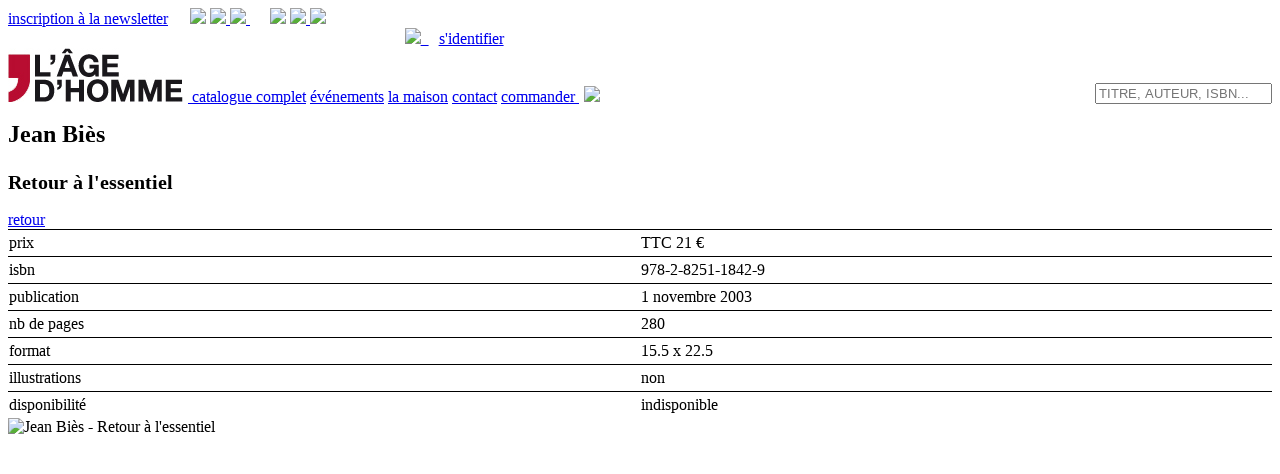

--- FILE ---
content_type: text/html; charset=UTF-8
request_url: https://lagedhomme.com/ouvrages/auteur/retour+a+l%27essentiel/3109
body_size: 4391
content:

<!DOCTYPE HTML>
<html>
<head>	<meta http-equiv="Content-Type" content="text/html; charset=utf-8">
	<meta name="description" content="Retour à l'essentiel - 
 Jean Biès
Après une analyse de la dégénérescence de l'époque dénoncée par René Guénon, cet essai puissant et original propose les éléments susceptibles de lui redonner sens , puisés dans les \"enseignements traditionnels\", en particulier, l'ésotérisme chrétien, et permettant une restructuration physique, psycho-mentale et spirituelle de l'être humain. Cela, en dépit de l'absence de maîtres, dont les substituts existent, et des difficultés qu'il faut savoir retourner en grâces.
">
	<title>Retour à l'essentiel - 
 Jean Biès
</title>		<link rel="canonical" href="https://www.lagedhomme.com/ouvrages/jean+bies/retour+a+l%27essentiel/3109" />	<link href="/_styles/style.css" rel="stylesheet" type="text/css" />
	<script src="https://code.jquery.com/jquery.min.js"></script>	<style type="text/css">
		table {
			border-collapse:collapse;
			table-layout:fixed;
			width:100%;
		}
		tr {
			border-top:1px solid black;
		}
		td {
			height:24px;
			vertical-align:middle;
		} 
	</style>

	<script src="/_fonctions/infoCouverture.js"></script>
	<script>
		$(function() {
			//gestion du select
			var sel = $('select[name=quantite]');
			sel.next('input').attr('type', 'hidden');
			sel.css('width', '100%');
			sel.children('option').css('text-transform', 'none');
			sel.on('change', function() {
				$.post('/_ajax/ouvragePanierAjouter.php', {idOuvrage:sel.prev('input[name=id]').val(), quantite:sel.children('option:selected').val()}, function(data) {
					if(data!="")
						alert(data);
					$('#panierNbArticles').load("/_ajax/panierNbArticles.php");
					$('#sousMenuPanier').load("/_ajax/sousMenuPanier.php");
					sel.children('option[value=""]').prop('selected', true);
				});
			});
		});
	</script>
	<script type="text/javascript" src="/_fonctions/fonctions.js"></script>

	<script type="text/javascript">
		(function(i,s,o,g,r,a,m){i['GoogleAnalyticsObject']=r;i[r]=i[r]||function(){
  			(i[r].q=i[r].q||[]).push(arguments)},i[r].l=1*new Date();a=s.createElement(o),
  				m=s.getElementsByTagName(o)[0];a.async=1;a.src=g;m.parentNode.insertBefore(a,m)
  			})(window,document,'script','//www.google-analytics.com/analytics.js','ga');

		ga('create', 'UA-63808829-1', 'auto');
		ga('send', 'pageview');
	
		$(function() {
			//message corona
			$div = $("div.localGrand");
			if($div.length=='1')
				$div.css("display", "block").click(function() {
					$(this).fadeOut();
				});
			$div = $("div.localPiedDePage");
			$hauteur = $div.outerHeight();
			if($hauteur>70) {
				$div.css({'cursor':'pointer', 'height':'50px'}).data('hauteur', $hauteur).click(function() {
					$hauteur = $(this).outerHeight();
					if($hauteur>70)
						$(this).stop().animate({'height':'50px'});
					else
						$(this).stop().animate({'height':$(this).data('hauteur')});
				});
			}//if hauteur
			console.log($hauteur);
			
			path = "../";
			//gestion de l'ouverture et fermeture des sousMenus
			$('#sousMenuPanierOuvrir').on('mouseenter', function() {
				$('.sousMenu').each(function() {
					if($(this).attr('id')!="sousMenuPanier")
						$(this).stop(true, true).fadeOut();
				});
				var position = $(this).position().left;
				var positionMax = $(window).width() - $('#sousMenuPanier').outerWidth();
				if(position>positionMax)
					position = positionMax;
				$('#sousMenuPanier').css('left', position).fadeIn();
			});
			$('#sousMenuCompteOuvrir').on('mouseenter', function() {
				$('.sousMenu').each(function() {
					if($(this).attr('id')!="sousMenuCompte")
						$(this).stop(true, true).fadeOut();
				});
				var position = $(this).position().left;
				var positionMax = $(window).width() - $('#sousMenuCompte').outerWidth();
				if(position>positionMax)
					position = positionMax;
				$('#sousMenuCompte').css('left', position).fadeIn();
			});
			$('.sousMenu').on('mouseleave', function() {
				$('.sousMenu').stop(true, true).fadeOut();
			});
			$('#corpsFond').on('mouseenter', function() {
				$('.sousMenu').stop(true, true).fadeOut();
			});
			
			//gestion de l'onglet pour remonter
			var remonter = $('#remonter');
			remonter.on('click', function () {
				$('html, body').animate({scrollTop:0}, 'slow');
			});
			$(window).on('scroll', canevasRemonter);
			canevasRemonter();

			function canevasRemonter() {
				var display = remonter.css('display');
				if($(window).scrollTop() > 300) {
					if(display=="none")
						remonter.slideDown();
				} else {
					if(display!="none")
						remonter.slideUp();
				}//fin if else
			}//fin canevasRemonter	
		});
	
		function canevasOnload() {
			var elem;
			window.onscroll = canevasOnScroll;

			if(typeof(localOnLoad)=="function")
				localOnLoad();

					}//fin canevasOnLoad

		function canevasOnResize() {
			if(typeof(localOnResize)=="function")
				localOnResize();

			
		}//fin canevasOnLoad
		
		function canevasOnScroll() {
			//var top = (document.body.scrollTop || document.documentElement.scrollTop);
			//var gauche = (document.body.scrollLeft || document.documentElement.scrollLeft);
		}//fin canevasOnScroll
	</script>
	
	<style type="text/css">
		.localGrand {
			background-color:white;
			background-color:rgba(255, 255, 255, 0.9);
			cursor:pointer;
			position:fixed;
			top:0;
			left:0;
			bottom:0;
			right:0;
			z-index:1000;
			display:none;
		}
		.localGrand div {
			display:inline-block;
			background-color:red;
			border-radius:10px;
			color:white;
			font-size:14px;
			padding:20px;
			position:absolute;
			top:50%;
			left:50%;
			max-width:100%;
			transform:translate(-50%,-50%);
		}
		
		.localPiedDePage {
			background-color:red;
			color:white;
			font-size:14px;
			position:fixed;
			padding:5px;
			bottom:0;
			left:0;
			right:0;
		}
	</style>
</head>

<body onLoad="canevasOnload();" onResize="canevasOnResize();">
	<div id="bandeauFixeFond">
		<div id="bandeauFixe">
			<div style="width:50%;">
				<a href="../newsletter/" style="margin-right:18px;">inscription à la newsletter</a>

				<span>
					<img src="/_images/pixAdH.jpg">
				</span>
				<a href="https://www.facebook.com/EditionsLAgeDHomme/?fref=ts" target="_blank">
					<img src="/_images/boutonFacebook.png">
				</a>
				<a href="https://twitter.com/agedhomme/" target="_blank">
					<img src="/_images/boutonTwitter.png">
				</a>

				<span style="margin-left:20px;">
					<img src="/_images/pixVegan.jpg">
				</span>
				<a href="https://wwww.facebook.com/CollectionV/" target="_blank">
					<img src="/_images/boutonFacebook.png">
				</a>
				<a href="https://twitter.com/CollectionV_ADH/" target="_blank">
					<img src="/_images/boutonTwitter.png">
				</a>
			</div><div style="text-align:right; width:40%;">
				<a href="../panier/" style="margin-right:10px;">
					<img src="/_images/panier.png" id="sousMenuPanierOuvrir">&nbsp;
					<span id="panierNbArticles" style="margin:0; padding:0;">					</span>
				</a>				<a href="../admin/" id="sousMenuCompteOuvrir" style="margin-right:10px;">s'identifier</a>
			</div>
		</div>
	</div>

	<div id="menuFond">
		<div id="menu">
			<form action="../rechercher/" style="float:right; margin-top:35px;">
				<input type="submit" name="r_submit" value="" style="display:none;">
				<input type="input" name="r_motscles" value="" placeholder="TITRE, AUTEUR, ISBN...">
			</form>
			<a href="/">
				<img src="/_images/logoAH.jpg" alt="Les éditions l'Âge d'Homme">
			</a>
			<a href="/rechercher/">catalogue complet</a>
<!--			<a href="/autresProduits">autres produits</a> -->
			<a href="/evenements/">événements</a>
			<a href="/laMaison/">la maison</a>
<!--			<a href="/foreignRights">foreign rights</a> -->
			<a href="/contact/">contact</a>
			<a href="/panier/">commander <img src="/_images/panierGris.png" style="margin:0 0 0 5px ; width:16px;"></a>
		</div>
	</div>
	
	<div id="corpsFond">
		<div id="corps">				<div class="corpsGauche">	<div style="height:min-300px;">
		<div style="height:min-260px;">
			<h1 style="font-size:24px; line-height:24px; margin-bottom:24px;">Jean Biès			</h1>
		
			<h2 style="font-size:20px; line-height:24px;">Retour à l'essentiel<br />			</h2>
		</div>			<a href="../">retour</a><br />	</div>
	
	<table>
		<tr><td>
			prix
		</td><td>
			TTC 21 &euro;
		</td></tr>
		<tr><td>
			isbn
		</td><td>
			978-2-8251-1842-9		</td></tr>			<tr><td>
				publication
			</td><td>1&nbsp;novembre&nbsp;2003			</td></tr>			<tr><td>
				nb de pages
			</td><td>280			</td></tr>			<tr><td>
				format
			</td><td>
				15.5 x 22.5			</td></tr>			<tr><td>
				illustrations
			</td><td>
				non			</td></tr>			<tr><td>
				disponibilité
			</td><td>
				indisponible			</td></tr>	</table>				</div><div class="corpsDroite">	<div style="height:300px;">		<img src="/_iframes/image.php?src=/_multimedias/couvertures/978-2-8251-1842-9.jpg&haut=250" id="" alt="Jean Biès - Retour à l'essentiel" class="couverture">	</div>
	<h3 style="font-size:14px; font-weight:normal; line-height:20px;">Après une analyse de la dégénérescence de l'époque dénoncée par René Guénon, cet essai puissant et original propose les éléments susceptibles de lui redonner sens , puisés dans les "enseignements traditionnels", en particulier, l'ésotérisme chrétien, et permettant une restructuration physique, psycho-mentale et spirituelle de l'être humain. Cela, en dépit de l'absence de maîtres, dont les substituts existent, et des difficultés qu'il faut savoir retourner en grâces.<br />	</h3>				</div><br />	<br />
	<hr />
	<br />			<h2>dans la même collection</h2>
			<br />
			<input type="hidden" id="_increment" value="10">
			<input type="hidden" id="_chercher" value="SELECT ouvrages.id, titre, isbn, auteurs.prenom AS prenom, auteurs.nom AS nom FROM ouvrages LEFT JOIN auteurs ON idAuteur=auteurs.id WHERE idCollection=17 AND ouvrages.id!=3109 AND miseEnLigne='oui' ORDER BY parutionAnnee DESC, parutionMois DESC, parutionJour DESC">	<div class="supportCouvertures">			<a href="/ouvrages/renee-paule+guillot/histoire+secrete+de+geneve/4074">		<img src="/_iframes/image.php?src=/_multimedias/couvertures/978-2-8251-4404-6.jpg&haut=160" id="4074" alt="Renée-Paule Guillot - Histoire secrète de Genève" class="couverture infoCouverture">			</a>			<a href="/ouvrages/josephin+peladan/introduction+aux+sciences+occultes/4329">		<img src="/_iframes/image.php?src=/_multimedias/couvertures/978-2-9700-6986-7.jpg&haut=160" id="4329" alt="Joséphin Péladan - Introduction aux sciences occultes" class="couverture infoCouverture">			</a>			<a href="/ouvrages/josephin+peladan/de+parsifal+a+don+quichotte%3A+le+secret+des+troubadours/4330">		<img src="/_iframes/image.php?src=/_multimedias/couvertures/978-2-9700-6989-8.jpg&haut=160" id="4330" alt="Joséphin Péladan - De Parsifal à Don Quichotte: le secret des troubadours" class="couverture infoCouverture">			</a>			<a href="/ouvrages/antoine+fabre+d%E2%80%99olivet/la+langue+hebraique+restituee/1453">		<img src="/_iframes/image.php?src=/_multimedias/couvertures/978-2-8251-0183-4.jpg&haut=160" id="1453" alt="Antoine Fabre d’Olivet - La langue hébraïque restituée" class="couverture infoCouverture">			</a>			<a href="/ouvrages/antoine+fabre+d%27olivet/la+vraie+maconnerie+et+la+celeste+culture/1456">		<img src="/_iframes/image.php?src=/_multimedias/couvertures/978-2-8251-3098-8.jpg&haut=160" id="1456" alt="Antoine Fabre D'olivet - La vraie maçonnerie et la céleste culture" class="couverture infoCouverture">			</a>			<a href="/ouvrages/antoine+fabre+d%E2%80%99olivet/lettres+a+sophie+sur+l%27histoire/3481">		<img src="/_iframes/image.php?src=/_multimedias/couvertures/978-2-8251-3844-1.jpg&haut=160" id="3481" alt="Antoine Fabre d’Olivet - Lettres à Sophie sur l'histoire" class="couverture infoCouverture">			</a>			<a href="/ouvrages/dimitri+merejkovsky/les+mysteres+de+l%27orient/3606">		<img src="/_iframes/image.php?src=/_multimedias/couvertures/978-2-8251-3972-1.jpg&haut=160" id="3606" alt="Dimitri Mérejkovsky - Les mystères de l'Orient" class="couverture infoCouverture">			</a>			<a href="/ouvrages/emmanuel+dufour-kowalski/anthologie+de+la+litterature+occultiste%2C+xixe-xxe+siecles+francais/3602">		<img src="/_iframes/image.php?src=/_multimedias/couvertures/978-2-8251-3968-4.jpg&haut=160" id="3602" alt="Emmanuel Dufour-Kowalski - Anthologie de la littérature occultiste, XIXe-XXe siècles français" class="couverture infoCouverture">			</a>			<a href="/ouvrages/julius+evola/revolte+contre+le+monde+moderne/3572">		<img src="/_iframes/image.php?src=/_multimedias/couvertures/978-2-8251-3937-0.jpg&haut=160" id="3572" alt="Julius Evola - Révolte contre le monde moderne" class="couverture infoCouverture">			</a>			<a href="/ouvrages/dimitri+merejkovsky/le+christ+qui+vient/2739">		<img src="/_iframes/image.php?src=/_multimedias/couvertures/978-2-8251-1453-7.jpg&haut=160" id="2739" alt="Dimitri Mérejkovsky - Le Christ qui vient" class="couverture infoCouverture">			</a>	</div>
			<br />
			<br />
			<br />
			<br />
		</div>
	</div>

	<div id="sousMenuPanier" class="sousMenu">		Votre panier est vide.<br />	</div>
	<div id="remonter" title="remonter en haut de la page">
		&uarr;
	</div>

    <div id="surimpressionFond" onClick="fctSurimpressionCacher();"></div>
    <div id="surimpressionDiv" onClick="fctSurimpressionCacher();">
    	<iframe id="surimpressionIframe" name="surimpressionIframe"></iframe>
    </div></body>
</html>